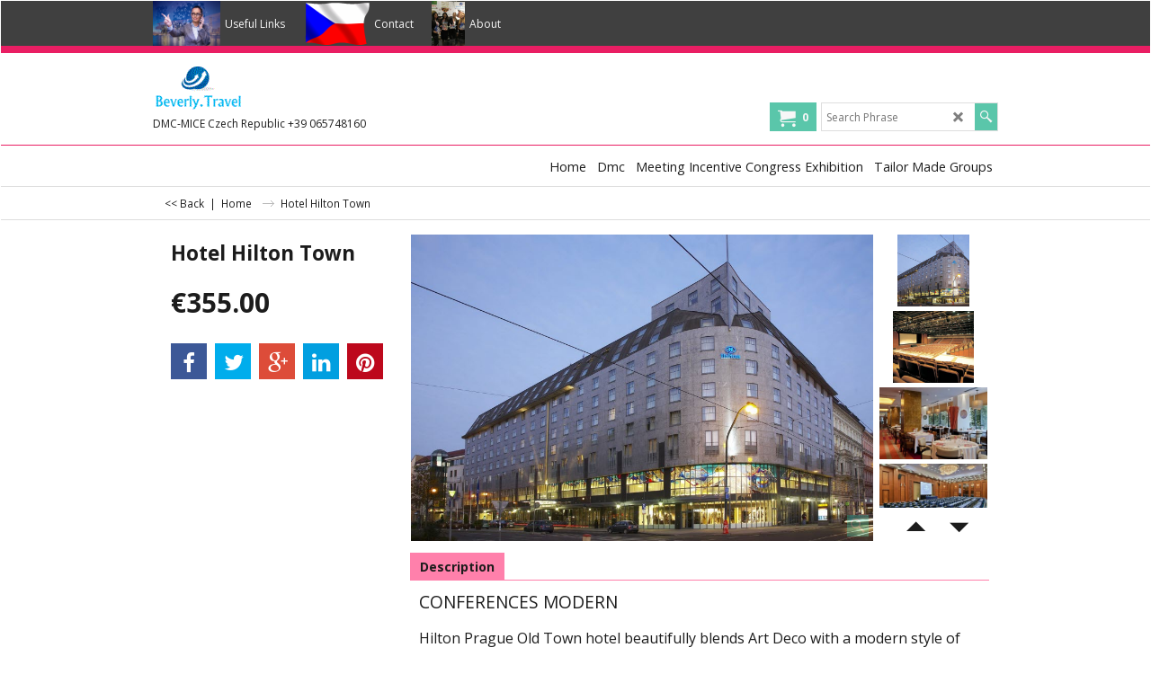

--- FILE ---
content_type: text/html
request_url: http://www.cz.beverly.travel/contents/en-uk/d-33.html
body_size: 331
content:
<ul class="idx2List"><li class="GC32"><a id="idx2D-2" class="idx2" href="../../index.html" title=""><span>Home </span></a></li><li class="GC32"><a id="idx2D37364488" class="idx2" href="d37364488_Dmc-Czech-Republic.html" title=""><span>Dmc</span></a><ul><li class="GC34"><a id="idx2SubD37364501" class="idx2Sub" href="d37364501_PRAGUE-CITY-TOURS.html" title=""><span>Prague City Tours</span></a></li></ul></li><li class="GC32"><a id="idx2D37364489" class="idx2" href="d37364489_Meeting,-Congress,-Incentive--Exhibition.html" title=""><span>Meeting Incentive Congress Exhibition</span></a><ul><li class="GC34"><a id="idx2SubD37364502" class="idx2Sub" href="d37364502_TeamBuilding-Prague.html" title=""><span>TeamBuilding Prague</span></a></li></ul></li><li class="GC32"><a id="idx2D37364490" class="idx2" href="d37364490_Tailor-Made-Groups.html" title=""><span>Tailor Made Groups</span></a></li></ul>

--- FILE ---
content_type: text/html
request_url: http://www.cz.beverly.travel/contents/en-uk/d-34.html
body_size: 512
content:
<ul class="idx1List"><li class="GC28"><a id="idx1D-2" class="idx1" href="../../index.html" title=""><span>Home </span></a></li><li class="GC28"><a id="idx1D-3" class="idx1" href="about.html" title=""><span>About us</span></a><ul><li class="GC30"><a id="idx1SubD37364497" class="idx1Sub" href="d37364497_Code-of-Ethics.html" title=""><span>Code of Ethics</span></a></li><li class="GC30"><a id="idx1SubD37364498" class="idx1Sub" href="d37364498_Member-of-SITE.html" title=""><span>Member of SITE</span></a></li></ul></li><li class="GC28"><a id="idx1D37364492" class="idx1" href="http://www.beverly.travel/contents/it/d78_Our-International-Dmc--Mice.html" target="_blank" title=""><span>Global Sites Beverly Travel Dmc &amp; Mice</span></a></li><li class="GC28"><a id="idx1D-4" class="idx1" href="privacy.html" title="Lorem ipsum dolor sit amet, consectetur adipiscing elit."><span>Privacy</span></a></li><li class="GC28"><a id="idx1D-5" class="idx1" href="terms.html" title="Lorem ipsum dolor sit amet, consectetur adipiscing elit."><span>Policy</span></a></li><li class="GC28"><a id="idx1D-9" class="idx1" href="contactus.html" title=""><span>Contact</span></a></li><li class="GC28"><a id="idx1D-10" class="idx1" href="favorites.html" title=""><span>Favorites</span></a></li><li class="GC28"><a id="idx1D37364496" class="idx1" href="d37364496_Useful-Links.html" title=""><span>Useful Links</span></a><ul><li class="GC30"><a id="idx1SubD37364500" class="idx1Sub" href="http://www.gov.uk/foreign-travel-advice" target="_blank" title=""><span>Foreign Travel Advice</span></a></li></ul></li><li class="GC28"><a id="idx1D37364499" class="idx1" href="d37364499_Press.html" title=""><span>Press</span></a></li></ul>

--- FILE ---
content_type: text/html
request_url: http://www.cz.beverly.travel/contents/en-uk/conf.html?lmd=44930.938889
body_size: 2611
content:
<html> <head ><meta http-equiv="Content-Type" content="text/html; charset=utf-8">
<meta name="robots" content="noindex,nofollow,noarchive,nosnippet" />
<script type="text/javascript">
var tf=parent.tf,core=tf.core;
function coreSettings(){
if (!tf.coreLoaded||!tf.core||!tf.core.Basket){setTimeout("coreSettings()",100);return;}
core=tf.core;
core.Basket.shDisc('1','0.000','','','',-1,'');
core.Basket.tax=new core.tax();
core.BTax=core.Basket.tax;
core.STax=new core.tax();
core.BTax.init(core.shopRegion,false);
core.STax.init(core.shopRegion,false);
core.BTax.addArea('TD1','05','20.000','IVA',true, 1, 0);core.STax.addArea('TD1','05','20.000','IVA',true, 1, 0);
core.BTax.addArea('TD1','AT','20.000','IVA',true, 1, 0);core.STax.addArea('TD1','AT','20.000','IVA',true, 1, 0);
core.BTax.addArea('TD1','BE','20.000','IVA',true, 1, 0);core.STax.addArea('TD1','BE','20.000','IVA',true, 1, 0);
core.BTax.addArea('TD1','BG','20.000','IVA',true, 1, 0);core.STax.addArea('TD1','BG','20.000','IVA',true, 1, 0);
core.BTax.addArea('TD1','CY','20.000','IVA',true, 1, 0);core.STax.addArea('TD1','CY','20.000','IVA',true, 1, 0);
core.BTax.addArea('TD1','CZ','20.000','IVA',true, 1, 0);core.STax.addArea('TD1','CZ','20.000','IVA',true, 1, 0);
core.BTax.addArea('TD1','DE','20.000','IVA',true, 1, 0);core.STax.addArea('TD1','DE','20.000','IVA',true, 1, 0);
core.BTax.addArea('TD1','DK','20.000','IVA',true, 1, 0);core.STax.addArea('TD1','DK','20.000','IVA',true, 1, 0);
core.BTax.addArea('TD1','EE','20.000','IVA',true, 1, 0);core.STax.addArea('TD1','EE','20.000','IVA',true, 1, 0);
core.BTax.addArea('TD1','ES','20.000','IVA',true, 1, 0);core.STax.addArea('TD1','ES','20.000','IVA',true, 1, 0);
core.BTax.addArea('TD1','FI','20.000','IVA',true, 1, 0);core.STax.addArea('TD1','FI','20.000','IVA',true, 1, 0);
core.BTax.addArea('TD1','FR','20.000','IVA',true, 1, 0);core.STax.addArea('TD1','FR','20.000','IVA',true, 1, 0);
core.BTax.addArea('TD1','GR','20.000','IVA',true, 1, 0);core.STax.addArea('TD1','GR','20.000','IVA',true, 1, 0);
core.BTax.addArea('TD1','HU','20.000','IVA',true, 1, 0);core.STax.addArea('TD1','HU','20.000','IVA',true, 1, 0);
core.BTax.addArea('TD1','IE','20.000','IVA',true, 1, 0);core.STax.addArea('TD1','IE','20.000','IVA',true, 1, 0);
core.BTax.addArea('TD1','IT','20.000','IVA',true, 1, 0);core.STax.addArea('TD1','IT','20.000','IVA',true, 1, 0);
core.BTax.addArea('TD1','LT','20.000','IVA',true, 1, 0);core.STax.addArea('TD1','LT','20.000','IVA',true, 1, 0);
core.BTax.addArea('TD1','LU','20.000','IVA',true, 1, 0);core.STax.addArea('TD1','LU','20.000','IVA',true, 1, 0);
core.BTax.addArea('TD1','LV','20.000','IVA',true, 1, 0);core.STax.addArea('TD1','LV','20.000','IVA',true, 1, 0);
core.BTax.addArea('TD1','MT','20.000','IVA',true, 1, 0);core.STax.addArea('TD1','MT','20.000','IVA',true, 1, 0);
core.BTax.addArea('TD1','NL','20.000','IVA',true, 1, 0);core.STax.addArea('TD1','NL','20.000','IVA',true, 1, 0);
core.BTax.addArea('TD1','PL','20.000','IVA',true, 1, 0);core.STax.addArea('TD1','PL','20.000','IVA',true, 1, 0);
core.BTax.addArea('TD1','PT','20.000','IVA',true, 1, 0);core.STax.addArea('TD1','PT','20.000','IVA',true, 1, 0);
core.BTax.addArea('TD1','RO','20.000','IVA',true, 1, 0);core.STax.addArea('TD1','RO','20.000','IVA',true, 1, 0);
core.BTax.addArea('TD1','SE','20.000','IVA',true, 1, 0);core.STax.addArea('TD1','SE','20.000','IVA',true, 1, 0);
core.BTax.addArea('TD1','SI','20.000','IVA',true, 1, 0);core.STax.addArea('TD1','SI','20.000','IVA',true, 1, 0);
core.BTax.addArea('TD1','SK','20.000','IVA',true, 1, 0);core.STax.addArea('TD1','SK','20.000','IVA',true, 1, 0);
core.BTax.addArea('TD1','UK','20.000','IVA',true, 1, 0);core.STax.addArea('TD1','UK','20.000','IVA',true, 1, 0);
core.BTax.addArea('TD2','05','10.000','IVA',true, 0, 0);core.STax.addArea('TD2','05','10.000','IVA',true, 0, 0);
core.BTax.addArea('TD2','AT','10.000','IVA',true, 0, 0);core.STax.addArea('TD2','AT','10.000','IVA',true, 0, 0);
core.BTax.addArea('TD2','BE','10.000','IVA',true, 0, 0);core.STax.addArea('TD2','BE','10.000','IVA',true, 0, 0);
core.BTax.addArea('TD2','BG','10.000','IVA',true, 0, 0);core.STax.addArea('TD2','BG','10.000','IVA',true, 0, 0);
core.BTax.addArea('TD2','CY','10.000','IVA',true, 0, 0);core.STax.addArea('TD2','CY','10.000','IVA',true, 0, 0);
core.BTax.addArea('TD2','CZ','10.000','IVA',true, 0, 0);core.STax.addArea('TD2','CZ','10.000','IVA',true, 0, 0);
core.BTax.addArea('TD2','DE','10.000','IVA',true, 0, 0);core.STax.addArea('TD2','DE','10.000','IVA',true, 0, 0);
core.BTax.addArea('TD2','DK','10.000','IVA',true, 0, 0);core.STax.addArea('TD2','DK','10.000','IVA',true, 0, 0);
core.BTax.addArea('TD2','EE','10.000','IVA',true, 0, 0);core.STax.addArea('TD2','EE','10.000','IVA',true, 0, 0);
core.BTax.addArea('TD2','ES','10.000','IVA',true, 0, 0);core.STax.addArea('TD2','ES','10.000','IVA',true, 0, 0);
core.BTax.addArea('TD2','FI','10.000','IVA',true, 0, 0);core.STax.addArea('TD2','FI','10.000','IVA',true, 0, 0);
core.BTax.addArea('TD2','FR','10.000','IVA',true, 0, 0);core.STax.addArea('TD2','FR','10.000','IVA',true, 0, 0);
core.BTax.addArea('TD2','GR','10.000','IVA',true, 0, 0);core.STax.addArea('TD2','GR','10.000','IVA',true, 0, 0);
core.BTax.addArea('TD2','HU','10.000','IVA',true, 0, 0);core.STax.addArea('TD2','HU','10.000','IVA',true, 0, 0);
core.BTax.addArea('TD2','IE','10.000','IVA',true, 0, 0);core.STax.addArea('TD2','IE','10.000','IVA',true, 0, 0);
core.BTax.addArea('TD2','IT','10.000','IVA',true, 0, 0);core.STax.addArea('TD2','IT','10.000','IVA',true, 0, 0);
core.BTax.addArea('TD2','LT','10.000','IVA',true, 0, 0);core.STax.addArea('TD2','LT','10.000','IVA',true, 0, 0);
core.BTax.addArea('TD2','LU','10.000','IVA',true, 0, 0);core.STax.addArea('TD2','LU','10.000','IVA',true, 0, 0);
core.BTax.addArea('TD2','LV','10.000','IVA',true, 0, 0);core.STax.addArea('TD2','LV','10.000','IVA',true, 0, 0);
core.BTax.addArea('TD2','MT','10.000','IVA',true, 0, 0);core.STax.addArea('TD2','MT','10.000','IVA',true, 0, 0);
core.BTax.addArea('TD2','NL','10.000','IVA',true, 0, 0);core.STax.addArea('TD2','NL','10.000','IVA',true, 0, 0);
core.BTax.addArea('TD2','PL','10.000','IVA',true, 0, 0);core.STax.addArea('TD2','PL','10.000','IVA',true, 0, 0);
core.BTax.addArea('TD2','PT','10.000','IVA',true, 0, 0);core.STax.addArea('TD2','PT','10.000','IVA',true, 0, 0);
core.BTax.addArea('TD2','RO','10.000','IVA',true, 0, 0);core.STax.addArea('TD2','RO','10.000','IVA',true, 0, 0);
core.BTax.addArea('TD2','SE','10.000','IVA',true, 0, 0);core.STax.addArea('TD2','SE','10.000','IVA',true, 0, 0);
core.BTax.addArea('TD2','SI','10.000','IVA',true, 0, 0);core.STax.addArea('TD2','SI','10.000','IVA',true, 0, 0);
core.BTax.addArea('TD2','SK','10.000','IVA',true, 0, 0);core.STax.addArea('TD2','SK','10.000','IVA',true, 0, 0);
core.BTax.addArea('TD2','UK','10.000','IVA',true, 0, 0);core.STax.addArea('TD2','UK','10.000','IVA',true, 0, 0);
core.BTax.addArea('TD3','05','6.000','IVA',true, 0, 0);core.STax.addArea('TD3','05','6.000','IVA',true, 0, 0);
core.BTax.addArea('TD3','AT','6.000','IVA',true, 0, 0);core.STax.addArea('TD3','AT','6.000','IVA',true, 0, 0);
core.BTax.addArea('TD3','BE','6.000','IVA',true, 0, 0);core.STax.addArea('TD3','BE','6.000','IVA',true, 0, 0);
core.BTax.addArea('TD3','BG','6.000','IVA',true, 0, 0);core.STax.addArea('TD3','BG','6.000','IVA',true, 0, 0);
core.BTax.addArea('TD3','CY','6.000','IVA',true, 0, 0);core.STax.addArea('TD3','CY','6.000','IVA',true, 0, 0);
core.BTax.addArea('TD3','CZ','6.000','IVA',true, 0, 0);core.STax.addArea('TD3','CZ','6.000','IVA',true, 0, 0);
core.BTax.addArea('TD3','DE','6.000','IVA',true, 0, 0);core.STax.addArea('TD3','DE','6.000','IVA',true, 0, 0);
core.BTax.addArea('TD3','DK','6.000','IVA',true, 0, 0);core.STax.addArea('TD3','DK','6.000','IVA',true, 0, 0);
core.BTax.addArea('TD3','EE','6.000','IVA',true, 0, 0);core.STax.addArea('TD3','EE','6.000','IVA',true, 0, 0);
core.BTax.addArea('TD3','ES','6.000','IVA',true, 0, 0);core.STax.addArea('TD3','ES','6.000','IVA',true, 0, 0);
core.BTax.addArea('TD3','FI','6.000','IVA',true, 0, 0);core.STax.addArea('TD3','FI','6.000','IVA',true, 0, 0);
core.BTax.addArea('TD3','FR','6.000','IVA',true, 0, 0);core.STax.addArea('TD3','FR','6.000','IVA',true, 0, 0);
core.BTax.addArea('TD3','GR','6.000','IVA',true, 0, 0);core.STax.addArea('TD3','GR','6.000','IVA',true, 0, 0);
core.BTax.addArea('TD3','HU','6.000','IVA',true, 0, 0);core.STax.addArea('TD3','HU','6.000','IVA',true, 0, 0);
core.BTax.addArea('TD3','IE','6.000','IVA',true, 0, 0);core.STax.addArea('TD3','IE','6.000','IVA',true, 0, 0);
core.BTax.addArea('TD3','IT','6.000','IVA',true, 0, 0);core.STax.addArea('TD3','IT','6.000','IVA',true, 0, 0);
core.BTax.addArea('TD3','LT','6.000','IVA',true, 0, 0);core.STax.addArea('TD3','LT','6.000','IVA',true, 0, 0);
core.BTax.addArea('TD3','LU','6.000','IVA',true, 0, 0);core.STax.addArea('TD3','LU','6.000','IVA',true, 0, 0);
core.BTax.addArea('TD3','LV','6.000','IVA',true, 0, 0);core.STax.addArea('TD3','LV','6.000','IVA',true, 0, 0);
core.BTax.addArea('TD3','MT','6.000','IVA',true, 0, 0);core.STax.addArea('TD3','MT','6.000','IVA',true, 0, 0);
core.BTax.addArea('TD3','NL','6.000','IVA',true, 0, 0);core.STax.addArea('TD3','NL','6.000','IVA',true, 0, 0);
core.BTax.addArea('TD3','PL','6.000','IVA',true, 0, 0);core.STax.addArea('TD3','PL','6.000','IVA',true, 0, 0);
core.BTax.addArea('TD3','PT','6.000','IVA',true, 0, 0);core.STax.addArea('TD3','PT','6.000','IVA',true, 0, 0);
core.BTax.addArea('TD3','RO','6.000','IVA',true, 0, 0);core.STax.addArea('TD3','RO','6.000','IVA',true, 0, 0);
core.BTax.addArea('TD3','SE','6.000','IVA',true, 0, 0);core.STax.addArea('TD3','SE','6.000','IVA',true, 0, 0);
core.BTax.addArea('TD3','SI','6.000','IVA',true, 0, 0);core.STax.addArea('TD3','SI','6.000','IVA',true, 0, 0);
core.BTax.addArea('TD3','SK','6.000','IVA',true, 0, 0);core.STax.addArea('TD3','SK','6.000','IVA',true, 0, 0);
core.BTax.addArea('TD3','UK','6.000','IVA',true, 0, 0);core.STax.addArea('TD3','UK','6.000','IVA',true, 0, 0);
core.BTax.addArea('TD4','05','4.000','IVA',true, 0, 0);core.STax.addArea('TD4','05','4.000','IVA',true, 0, 0);
core.BTax.addArea('TD4','AT','4.000','IVA',true, 0, 0);core.STax.addArea('TD4','AT','4.000','IVA',true, 0, 0);
core.BTax.addArea('TD4','BE','4.000','IVA',true, 0, 0);core.STax.addArea('TD4','BE','4.000','IVA',true, 0, 0);
core.BTax.addArea('TD4','BG','4.000','IVA',true, 0, 0);core.STax.addArea('TD4','BG','4.000','IVA',true, 0, 0);
core.BTax.addArea('TD4','CY','4.000','IVA',true, 0, 0);core.STax.addArea('TD4','CY','4.000','IVA',true, 0, 0);
core.BTax.addArea('TD4','CZ','4.000','IVA',true, 0, 0);core.STax.addArea('TD4','CZ','4.000','IVA',true, 0, 0);
core.BTax.addArea('TD4','DE','4.000','IVA',true, 0, 0);core.STax.addArea('TD4','DE','4.000','IVA',true, 0, 0);
core.BTax.addArea('TD4','DK','4.000','IVA',true, 0, 0);core.STax.addArea('TD4','DK','4.000','IVA',true, 0, 0);
core.BTax.addArea('TD4','EE','4.000','IVA',true, 0, 0);core.STax.addArea('TD4','EE','4.000','IVA',true, 0, 0);
core.BTax.addArea('TD4','ES','4.000','IVA',true, 0, 0);core.STax.addArea('TD4','ES','4.000','IVA',true, 0, 0);
core.BTax.addArea('TD4','FI','4.000','IVA',true, 0, 0);core.STax.addArea('TD4','FI','4.000','IVA',true, 0, 0);
core.BTax.addArea('TD4','FR','4.000','IVA',true, 0, 0);core.STax.addArea('TD4','FR','4.000','IVA',true, 0, 0);
core.BTax.addArea('TD4','GR','4.000','IVA',true, 0, 0);core.STax.addArea('TD4','GR','4.000','IVA',true, 0, 0);
core.BTax.addArea('TD4','HU','4.000','IVA',true, 0, 0);core.STax.addArea('TD4','HU','4.000','IVA',true, 0, 0);
core.BTax.addArea('TD4','IE','4.000','IVA',true, 0, 0);core.STax.addArea('TD4','IE','4.000','IVA',true, 0, 0);
core.BTax.addArea('TD4','IT','4.000','IVA',true, 0, 0);core.STax.addArea('TD4','IT','4.000','IVA',true, 0, 0);
core.BTax.addArea('TD4','LT','4.000','IVA',true, 0, 0);core.STax.addArea('TD4','LT','4.000','IVA',true, 0, 0);
core.BTax.addArea('TD4','LU','4.000','IVA',true, 0, 0);core.STax.addArea('TD4','LU','4.000','IVA',true, 0, 0);
core.BTax.addArea('TD4','LV','4.000','IVA',true, 0, 0);core.STax.addArea('TD4','LV','4.000','IVA',true, 0, 0);
core.BTax.addArea('TD4','MT','4.000','IVA',true, 0, 0);core.STax.addArea('TD4','MT','4.000','IVA',true, 0, 0);
core.BTax.addArea('TD4','NL','4.000','IVA',true, 0, 0);core.STax.addArea('TD4','NL','4.000','IVA',true, 0, 0);
core.BTax.addArea('TD4','PL','4.000','IVA',true, 0, 0);core.STax.addArea('TD4','PL','4.000','IVA',true, 0, 0);
core.BTax.addArea('TD4','PT','4.000','IVA',true, 0, 0);core.STax.addArea('TD4','PT','4.000','IVA',true, 0, 0);
core.BTax.addArea('TD4','RO','4.000','IVA',true, 0, 0);core.STax.addArea('TD4','RO','4.000','IVA',true, 0, 0);
core.BTax.addArea('TD4','SE','4.000','IVA',true, 0, 0);core.STax.addArea('TD4','SE','4.000','IVA',true, 0, 0);
core.BTax.addArea('TD4','SI','4.000','IVA',true, 0, 0);core.STax.addArea('TD4','SI','4.000','IVA',true, 0, 0);
core.BTax.addArea('TD4','SK','4.000','IVA',true, 0, 0);core.STax.addArea('TD4','SK','4.000','IVA',true, 0, 0);
core.BTax.addArea('TD4','UK','4.000','IVA',true, 0, 0);core.STax.addArea('TD4','UK','4.000','IVA',true, 0, 0);
populateTSI();
core.confLoaded=true;
if(tf.core&&tf.updateTab&&tf.bsk)tf.updateTab();
}
coreSettings();
function populateTSI(){
if(!core)core=tf.core;
if(!core)return;
var TS=[];
TS['TD1']={inc:'lordo IVA',exc:'netto IVA'};TS['TD2']={inc:'lordo IVA',exc:'netto IVA'};TS['TD3']={inc:'lordo IVA',exc:'netto IVA'};TS['TD4']={inc:'lordo IVA',exc:'netto IVA'};
core.tsI={length:0};core.tsIx={length:0};
var country_code=(core.region)?core.region:core.shopRegion;
for(var s in TS){if((core.STax&&core.STax.forRegion(s,country_code))||(core.BTax&&core.BTax.forRegion(s,country_code))){core.tsI[s]=TS[s]['inc'];core.tsI['length']++;core.tsIx[s]=TS[s]['exc'];core.tsIx['length']++;}}
var TSSH=[];
core.tsshI={length:0};core.tsshIx={length:0};
for(var s in TSSH){if(core.STax&&core.STax.forRegion(s,country_code)){core.tsshI[s]=TSSH[s]['inc'];core.tsshI['length']++;core.tsshIx[s]=TSSH[s]['exc'];core.tsshIx['length']++;}}
}
function greySettings(){
if(tf.isInSFClassic())return;
if (!tf.coreLoaded||!tf.greyLoaded||!tf.shipping||!tf.shipping.shipping||!tf.cntyListLoaded){setTimeout("greySettings()",100);return;}
core=tf.core,grey=tf.shipping;
grey.core=core;
grey.ship=new grey.shipping(grey.cnty, 1, 0.000);
tf.ship_obj=grey.ship;
tf.shipping.serviceReady=true;
grey.ship.type('0', '0.000000');
}
greySettings();
function custInfo(){
var grey=tf.shipping;
var ret=[];
var values={'customer_zip':(tf.content.ship&&tf.content.ship.zip?tf.content.ship.zip.value:'')};
var FF=[
'1,First Name,customer_firstname,1,0,0,20,1,50,0,0,0,1,1,1,1,'+(values['customer_firstname']||'')+''
,'2,Last Name,customer_lastname,1,0,0,20,1,50,0,0,0,1,1,1,1,'+(values['customer_lastname']||'')+''
,'3,Company Name,company_name,1,0,0,20,1,200,0,0,0,1,0,1,1,'+(values['company_name']||'')+''
,'4,Country,customer_country,1,0,0,20,1,80,0,0,0,1,1,1,1,'+(values['customer_country']||'')+''
,'6,House number,customer_house_number,1,0,0,20,1,70,0,0,0,1,1,1,1,'+(values['customer_house_number']||'')+''
,'7,Street,customer_street,1,0,0,20,1,70,0,0,0,1,1,1,1,'+(values['customer_street']||'')+''
,'8,City/Town,customer_city,1,0,0,20,1,80,0,0,0,1,1,1,1,'+(values['customer_city']||'')+''
,'9,State,customer_state,1,0,0,20,1,80,0,0,0,1,1,1,1,'+(values['customer_state']||'')+''
,'10,County,customer_county,1,0,0,20,1,80,0,0,0,1,0,1,1,'+(values['customer_county']||'')+''
,'11,Postcode,customer_zip,1,0,0,20,1,20,0,0,0,1,1,1,1,'+(values['customer_zip']||'')+''
,'12,Phone,customer_phone,1,0,0,20,1,25,0,0,0,1,1,1,1,'+(values['customer_phone']||'')+''
,'14,Email,customer_email,1,0,0,20,1,200,0,0,0,1,1,1,1,'+(values['customer_email']||'')+''
,'15,Your notice to us,customer_notice,2,0,0,50,5,200,0,0,0,1,0,1,1,'+(values['customer_notice']||'')+''
];
ret['Indirizzo fatturazione']=grey.crCGIFlds('customer', FF);
var FF=[
'1,First Name,delivery_firstname,1,0,0,20,1,50,0,0,0,1,1,1,1,'+(values['delivery_firstname']||'')+''
,'2,Last Name,delivery_lastname,1,0,0,20,1,50,0,0,0,1,1,1,1,'+(values['delivery_lastname']||'')+''
,'3,Company Name,company_name,1,0,0,20,1,200,0,0,0,1,0,1,1,'+(values['company_name']||'')+''
,'4,Country,delivery_country,1,0,0,20,1,80,0,0,0,1,1,1,1,'+(values['delivery_country']||'')+''
,'6,House number,delivery_house_number,1,0,0,20,1,70,0,0,0,1,1,1,1,'+(values['delivery_house_number']||'')+''
,'7,Street,delivery_street,1,0,0,20,1,70,0,0,0,1,1,1,1,'+(values['delivery_street']||'')+''
,'8,City/Town,delivery_city,1,0,0,20,1,80,0,0,0,1,1,1,1,'+(values['delivery_city']||'')+''
,'9,State,delivery_state,1,0,0,20,1,80,0,0,0,1,1,1,1,'+(values['delivery_state']||'')+''
,'10,County,delivery_county,1,0,0,20,1,80,0,0,0,1,1,1,1,'+(values['delivery_county']||'')+''
,'11,Postcode,delivery_zip,1,0,0,20,1,20,0,0,0,1,1,1,1,'+(values['delivery_zip']||'')+''
,'12,Phone,delivery_phone,1,0,0,20,1,25,0,0,0,1,1,1,1,'+(values['delivery_phone']||'')+''
];
ret['Indirizzo consegna']=grey.crCGIFlds('customer', FF);
return ret;
}
var pmdataraw='<?xml version=\"1.0\" encoding=\"UTF-8\"?><data><method><service>PayPal</service><service_logo>http://www.globecharge.com/images/cards/payment_logos/paypal.gif</service_logo><key>Paypal</key><name>PayPal</name><comment>We use PayPal to securely process your payment. </comment><comment_name></comment_name><id>85</id><fees>+2.00%</fees><logo>http://www.globecharge.com/images/cards/paypal.png</logo><currencies>EUR</currencies><country></country><priority>1</priority></method><duty_warning enabled=\"1\"></duty_warning><surchargetax enabled=\"0\"></surchargetax><provider_name enabled=\"1\"></provider_name></data>'.replace(/&/g,'&amp;');
var pmdatasig='44930.759722';
function payMethod(){
var grey=tf.shipping;
var ret=[];
return ret;
}
tf.conf=this.window;
tf.confLoaded='en-uk';
</script></head><body></body>
</html>
<!--$Revision: 44719 $
$HeadURL: svn://3d3-p432/ShopFactory/branches/V14_50/bin/Common%20Files/parseLang/conf.html $ -->

--- FILE ---
content_type: text/html
request_url: http://www.cz.beverly.travel/contents/phpwidgets/recommend_widget.php?id=P54020&lang=en-uk&lmd=29497781
body_size: 1404
content:
<?php
/*
 * look for products that most frequently are bought with requested one
 * input vars:
 *  string id - product identifier
 * return:
 *  string advices
 * */
require_once('JSON.php');
require_once "recommend_commons.php";

if (!check_or_create_directory()){
	echo('');
	die();
}

if (!isset($_REQUEST['id']))
{
	echo "";
}
else
{
	$id = str_replace(" ","",strtolower($_REQUEST['id']));

	$targetfile = get_file_name($id);
	check_or_create_file($targetfile);

	//allow reading and writing for all applications, for now - only apache can use this file
	//chmod($targetfile, 0666);

	//if this file exists read products that most frequently are bought with this one
	if (file_exists($targetfile) && file_exists(SEARCHFILE))
	{
		$fp = fopen($targetfile, "r");
		$found = false;
		$rec = array();
		//try to find anything
		while (!$found && $tmp = fgets($fp, 1000))
		{
			if (strpos($tmp, $id.',' )=== 0)
			{
				$found .= $tmp;
			}
		}
		fclose($fp);
		//if not found - no one advices for user
		if (!$found)
		{
			echo "";
		}
		//show related products
		else
		{
			//define products that should be shown as related
			$tmp= substr($tmp, 0, -1);
			$tmp = explode(',', $tmp);
			$id2 = array_shift($tmp);
			$rec = count_in_request($tmp);
			arsort($rec);
			$rec = array_keys($rec);
			//get products info to show it
			$fp = fopen(SEARCHFILE,'r');
			$cnt = count($rec);
			$products = array();
			while ($cnt && $data=fgetcsv($fp))
			{
				$data[0]=strtolower($data[0]);
				foreach($rec as $v){
					if($data[0]==trim($v)){

						$cnt--;
						$products[$data[0]] = $data;

					}
				}
			}
			fclose($fp);

			//get info for every related product
			$result = array();
			$cnt = 0;
			while ($cnt<ITEMS_TO_SHOW && $id=array_shift($rec))
			{
				if (array_key_exists($id, $products))
				{
					$result[$id] = $products[$id];
					$cnt++;

				}
			}
			//if there is some info show it
			if ($result)
			{
				//display_data($result);
				output_data($result);
			}

		}
	}
}

/*
 * show related products
 * input vars:
 *  array - product and their counts
 * return:
 *  string advices
 * */
function display_data($data)
{

	$format='
		<table style="margin-bottom: 6px; margin-left: 4px; border: 1px black dotted; height: 100px;">
			<td>
				<a id="linkId%s" href="%s" target="_parent" ><img src="%s" style="width: 230px;height: 168px;"/></a>
			</td>
			<td>
				<h3 style="padding-bottom: 20px;">%s</h3>
				<p style="padding-bottom: 50px;">%s</p>
				<p><a id="%s" href="%s" target="_parent">More details</a></p>
			</td>
		</table>';

	echo '<div id="recommend_module">';
	echo '<h3 style="margin-left: 4px;">Bought together with this product</h3>';

	$n=0;
	foreach($data as $values)
	{
		$id1=$id2=$n;
		printf($format,$id1,PRODUCTURL_PREFIX.$values[6],$values[7],$values[2],$values[4],$id2,PRODUCTURL_PREFIX.$values[6]);
		$n++;
	}

	echo "</div>";/*end recommend_module*/

}

function output_data($data)
{
	$json = new Services_JSON();
	$output = $json->encode($data);
	header('Content-Type: text/xml');
	print($output);
}


--- FILE ---
content_type: text/css
request_url: http://www.cz.beverly.travel/contents/styles/website.css?lmd=44930.741806
body_size: 9147
content:
/* The following colour values are populated automatically by the 'Customize design' mode. If modifying manually, mapping.xml also needs to be updated accordingly */
.GC1{background-color:#ffffff;color:#1c1c1c;border-color:transparent;}
.GC2{color:#1c1c1c;border-color:transparent;background-color:#ffffff;}
.GC3{color:#1c1c1c;background-color:#ff80ab;border-color:transparent;}
.GC4,.GC4 a,a .GC4{background-color:#ffffff;border-color:#dedede;color:#1c1c1c;}
.GC5,.GC5 a,a .GC5{background-color:#5ac6aa;color:#f7f7f7;border-color:transparent;}
.GC6,.GC6 a,a .GC6{background-color:#ffffff;border-color:#dedede;color:#1c1c1c;}
.GC7{border-color:#efe9ef;color:#f7f7f7;}
.GC8,.GC8 a,a .GC8{border-color:#4cdfb9;color:#ffffff;}
.GC9,.GC9 a,a .GC9{background-color:#85eed3;border-color:#4cdfb9;color:#1c1c1c;}
.GC10,.GC10 a,a .GC10{background-color:#4cdfb9;border-color:#dedede;color:#f7f7f7;}
.GC11{color:#1c1c1c;border-color:transparent;}
.GC12{color:#1c1c1c;border-color:transparent;}
.GC13,.GC13 a,a .GC13{border-color:#ff80ab;color:#f7f7f7;background-color:#5ac6aa;}
.GC14,.GC14 a,a .GC14{background-color:#85eed3;color:#1c1c1c;border-color:#5ac6aa;}
.GC15,.GC15 a,a .GC15{background-color:#85eed3;border-color:#85eed3;color:#1c1c1c;}
.GC16{color:#1c1c1c;background-color:#ffffff;border-color:transparent;}
.GC17{color:#1c1c1c;border-color:transparent;}
.GC18{color:#1c1c1c;border-color:transparent;}
.GC19{color:#1c1c1c;border-color:transparent;}
.GC20{color:#1c1c1c;border-color:transparent;}
.GC21{color:#1c1c1c;border-color:transparent;background-color:#fa505d;}
.GC22{color:#1c1c1c;background-color:#ffffff;border-color:transparent;}
.GC23{border-color:#000000;color:#1c1c1c;}
.GC24{background-color:#ffffff;border-color:#4cdfb9;color:#1c1c1c;}
.GC25{color:#1c1c1c;border-color:#ff80ab;background-color:#efe9ef;}
.GC26{background-color:#ffffff;border-color:#e91e63;color:#1c1c1c;}
.GC27{background-color:#ffffff;border-color:#5ac6aa;color:#1c1c1c;}
.GC28,.GC28 a,a .GC28{border-color:#efe9ef;color:#1c1c1c;}
.GC29,.GC29 a,a .GC29{border-color:#e91e63;color:#1c1c1c;background-color:#ffffff;}
.GC30,.GC30 a,a .GC30{color:#1c1c1c;border-color:#ff80ab;background-color:#85eed3;}
.GC31,.GC31 a,a .GC31{background-color:#4cdfb9;color:#f7f7f7;border-color:#e91e63;}
.GC32,.GC32 a,a .GC32{border-color:#85eed3;color:#1c1c1c;}
.GC33,.GC33 a,a .GC33{border-color:#dedede;color:#1c1c1c;background-color:#ffffff;}
.GC34,.GC34 a,a .GC34{border-color:#dedede;color:#1c1c1c;background-color:#ffffff;}
.GC35,.GC35 a,a .GC35{background-color:#4cdfb9;border-color:#e91e63;color:#ffffff;}
.GC36{color:#f7f7f7;background-color:#5ac6aa;border-color:transparent;}
.GC37{color:#1c1c1c;border-color:transparent;background-color:#ffffff;}
.GC38{color:#1c1c1c;border-color:transparent;}
.GC39{color:#1c1c1c;border-color:transparent;}
.GC40{color:#f7f7f7;border-color:#dedede;background-color:#404040;}
.GC41{background-color:#ffffff;color:#1c1c1c;border-color:transparent;}
.GC42{color:#1c1c1c;border-color:transparent;}
.GC43{background-color:#5ac6aa;border-color:transparent;}
.GC44,.GC44 a,a .GC44{color:#f7f7f7;background-color:#e91e63;border-color:transparent;}
.GC45,.GC45 a,a .GC45{background-color:#5ac6aa;color:#f7f7f7;border-color:transparent;}
.GC46{border-color:transparent;}
.GC47{background-color:#5ac6aa;border-color:#ffffff;color:#f7f7f7;}
.GC48,.GC48 a,a .GC48{background-color:#5ac6aa;border-color:#5ac6aa;color:#f7f7f7;}
.GC49,.GC49 a,a .GC49{border-color:#dedede;color:#f7f7f7;background-color:#5ac6aa;}
.GC50{color:#1c1c1c;border-color:#5ac6aa;}
.GC51{background-color:#dedede;color:#1c1c1c;border-color:transparent;}
.GC52{color:#FF0303;border-color:transparent;}
.GC53{color:#1c1c1c;border-color:transparent;}
.GC54{color:#1c1c1c;border-color:transparent;}
.GC55{color:#1c1c1c;border-color:transparent;}
.GC56{color:#FF0303;border-color:transparent;}
.GC57{background-color:#ffffff;color:#1c1c1c;border-color:#5ac6aa;}
.GC58{background-color:#85eed3;color:#1c1c1c;border-color:#5ac6aa;}
.GC59{background-color:#85eed3;color:#1c1c1c;border-color:#5ac6aa;}
.GC60{color:#1c1c1c;border-color:#e91e63;}
.GC61{color:#1c1c1c;border-color:transparent;}
.GC62{color:#000000;border-color:#4cdfb9;}
.GC63,.GC63 a,a .GC63{background-color:#efe9ef;color:#1c1c1c;border-color:#ff80ab;}
.GC64,.GC64 a,a .GC64{background-color:#ff80ab;color:#1c1c1c;border-color:#ff80ab;}
.GC65{color:#1c1c1c;border-color:#ffffff;}
.GC66{color:#1c1c1c;border-color:transparent;}
.GC67{color:#000000;border-color:transparent;}
.GC68{color:#000000;border-color:transparent;}
.GC69{color:#1c1c1c;border-color:transparent;}
.GC70{color:#1c1c1c;border-color:transparent;}
.GC71{color:#1c1c1c;border-color:transparent;background-color:#fa505d;}
.GC72{color:#1c1c1c;border-color:#efe9ef;}
.GC73{border-color:transparent;}
.GC74{border-color:transparent;}
.GC75{border-color:#dedede;color:#1c1c1c;}
.GC76{border-color:transparent;}
.GC77{border-color:transparent;}
.GC78{border-color:transparent;}
.GC79{border-color:transparent;background-color:#efe9ef;color:#1c1c1c;}
.GC80{border-color:transparent;}
.GC81{border-color:transparent;}
.GC82{border-color:transparent;}
.GC83{border-color:transparent;}
.GC84{border-color:transparent;}
.GC85{border-color:transparent;}
.GC86{border-color:transparent;background-color:#dedede;}
.GC87{border-color:transparent;background-color:#5ac6aa;}
.GC88{border-color:transparent;}
.GC89{border-color:transparent;background-color:#404040;}
.GC90{border-color:transparent;}
.GC91,.GC91 a,a .GC91{border-color:#ff80ab;color:#f7f7f7;background-color:#5ac6aa;}
.GC92,.GC92 a,a .GC92{background-color:#85eed3;border-color:#85eed3;color:#1c1c1c;}

html /* scrollbars */{}
html body, div, p, td, input, select /* font */{font-family:'Open Sans', sans-serif , Arial, Helvetica, Tahoma;}
a{text-decoration:none;color:#0000FF;}
/* **** END: Base system colour styles and declarations **** */

/* ** BEGIN: Primary declarations ** */
* {margin:0;padding:0;} /* Forces all elements to default */
html {font-size:16px;text-align:center;}
body {font-size:100%;background-image: none;}
/* ** BEGIN: Website width and height ** */
	#WebSite, #WebSiteHeader {min-width:940px;}
	#WebSiteContent, #WebSiteFooter {min-width:940px;max-width:940px;}
	#WebSiteHeaderInner, #DesignImage1, #DesignImage2 {min-width:940px;max-width:940px;}
	#PageLinkBoxWrapper {max-width:960px;}
	/* Sum of the following elements width must equal WebSite width. Check other values further down this file for other elements which my be affected by these settings. */
	#Content {min-width:940px;max-width:940px;}
	/* Minimum website height */
	#WebSite, #SideBar_L, #WebSiteContent, #Content {min-height:500px;}
	/* ** END: Website width and height ** */
p {margin:0 0 .75em 0;}
ul, ol {clear:left;margin:0 0 0.5em 2.5em;}
li ul, li ol {margin-bottom:.25em;}
object {display:block;}
table[align=center] {margin:0 auto;}

/* site-wide common look */
.sf-corner {border-radius:0!important;}
.sf-button {}
.sf-button-glass {}
.ThemeVersion-11 .Product, .ThemeVersion-11 .Product .ProductMoreDetails, .ThemeVersion-11 .AddToBasketButton , .ThemeVersion-11 .FavoritesButton, .ThemeVersion-11 .ProductDetailsNav li, .ThemeVersion-11 #ProductDetailsNav li {border-radius:0;}
input[type=text], input.TextInput, input.ListBox, input.Button, select, textarea {border-radius:0!important;border-width:1px;border-style:solid;border-color:inherit;min-height:24px;}
div.header.mobile .sf-dropshadow {box-shadow:none;}
.sf-gradient {}
.ellipsis, .ellipsis > p {overflow:hidden;text-overflow:ellipsis;white-space:nowrap;}
abbr, acronym {border-width:0;border-bottom-width:1px;border-bottom-style:dotted;}
input[type=checkbox], input[type=radio] {background-color:transparent;width:22px;height:22px;line-height:22px;}
input[type=button], input[type=submit], input[type=reset] {cursor:pointer;}
input[type=text], input.TextInput, select {padding:2px 0 2px 5px;}
textarea {padding:5px;}
.ImgLink {cursor:pointer;}
/* Drop-shadow effects */
#sfLightBox {-moz-box-shadow: 0px 0px 10px #000000;-webkit-box-shadow: 0px 0px 10px #000000;box-shadow: 0px 0px 10px #000000;}
#sfAddDiv, #MiniCartTotalContents, #MiniCartTotalDrawer {-moz-box-shadow: 3px 3px 5px #666666;-webkit-box-shadow: 3px 3px 5px #666666;box-shadow: 3px 3px 5px #666666;}
/* site-wide common look */

#SideBar_L {display:table-cell;vertical-align:top;float:left;min-width:0;box-sizing:border-box; width: 200px;}
#SideBar_L:empty {display:none;}
#SideBar_R {display:table-cell;vertical-align:top;float:right;min-width:0;}
#SideBar_R:empty {display:none;}
#PageContainer11{width: 100%;}
#SideBar_L + #PageContainer11 {float:none; width: calc(100% - 200px); }
#SideBar_R + #PageContainer11 {float:none; width: calc(100% - 200px); }


#WebSite{position:relative;margin:0 auto;text-align:left;border-width:1px;border-style:solid;overflow:hidden;background-image: none;}
#WebSiteHeader{position:relative;height:auto;text-align:left;border:0;padding:0;}
#WebSiteHeaderInner{margin:0 auto;}
#WebSiteContent{position:relative;margin:0 auto;}
#Container1 {margin-bottom:2px;}
#Content{position:relative;margin:0 auto;padding:0 10px;text-align:left;line-height:150%;display:block;box-sizing:border-box;background-image:none;}
#FooterClearance{position:relative;clear:both;height:0px;overflow:hidden;}
#FooterClearance span {display:none;}
#WebSiteFooter{position:relative;text-align:center;padding:10px;font-size:0.75em;font-weight:normal;font-style:normal;margin:0 auto;box-sizing:border-box;}
.ddSitemapLink{position:static;}
/* ** END: Primary declarations ** */

#CompanyImage{display:block;}
#CompanyImage img{display:block;}
#CompanyImage.smaller{width:300px;height:auto;}
#CompanyImage + #Index1-spacer{margin:30px 0 0 0;}
#DesignImage1 > div:first-child + #Index1-spacer {margin:50px 0 0 0;}
#SiteHeadingContainer {float: left;width: 100%;}
#SiteHeading {font-size:1.125em;background-color:transparent;font-weight:bold;font-style:normal;margin:0; line-height: 21px; display:inline-block; display:inline-block;max-width: 100%; text-overflow: ellipsis; overflow: hidden;white-space: nowrap;padding-right: 5px; box-sizing: border-box;}
#SiteSlogan {float: left;clear: left;font-weight: normal;font-size: 0.75em;z-index: 2;font-style: normal;margin: 5px 0 0;display: inline-block;vertical-align: middle;width: 100%;text-align: left;text-overflow: ellipsis;overflow: hidden;white-space: nowrap;}
#AppLogo{text-align:center;margin:0 auto;padding:10px;width: 70px; height:20px;background:url(../media/ShopFactory-powered.png);background-repeat: no-repeat;margin-bottom: 15px; margin-top: 15px;
         padding: 0 !important; background-position: center top;color: transparent;} /* Application logo */
#AppLogo:hover{background-position: center bottom;}
#LinkSF {margin:0 auto ! important;} /* Centers application logo */
#LinkSF a, #LinkSF span{color: transparent !important;}
span#LinkSF{background: none !important;}
.title-wrapper {max-width: 76%;position: relative;float: left;}
.site-slogan{height: 50px !important;}
.bar-3{position: absolute;left: -100%; right: -100%;height: 50px;top: 0;z-index: -1;}

#Index1-spacer{}
#Index1{position:relative;right:0;max-width:100%;height:25px;float:none;z-index:99;margin-bottom:0;display: inline-block;background: transparent;}
#idx1Sentinel{display:none;}
.idx1List {width:1000%;height:100%;display:block;margin:0;}
.idx1List ul {margin:0;}
.idx1List > li {display:inline-block;float:left;height:100%;border-top-width:0px;border-bottom-width:0px;border-right-width:0px;background: transparent;}
.idx1List > li > a {position:relative;padding:0 10px;background-color:inherit;color:inherit;height:100%;display:block;vertical-align:middle;}

.idx1List > li > a > span {position:relative;display:block;}
.idx1List > li > a > span + i {font-size:0.8em;display:block;right:4px;opacity:0.75;}
.idx1 {font-size:1.25em;}
.idx1Mouseover {font-size:1.25em;}
.idx1Sub {font-size:1.25em;}
.idx1SubMouseover {font-size:1.25em;}

.index2-wrapp{float: left; position: relative; margin: 0; width: 100%;}
#Index2{left:0;top:0;height:45px;z-index:100000;overflow-x:hidden;float: right;margin:0;}
#idx2Sentinel{display:none;}
.idx2List {width:1000%;height:100%;display:block;margin:0;}
.idx2List ul {margin:0;}
.idx2List > li {display:inline-block;float:left;height:100%;}
.idx2List > li > a {position:relative;padding:0 6px;background-color:inherit;color:inherit;height:100%;display:block;vertical-align:middle;}
.idx2List > li > a > span {position:relative;display:block; }
.idx2List > li > a > span + i {font-size:0.8em;display:block;right:4px;opacity:0.75;}
.idx2List > li:last-child span{border: none; padding: 0;}
.idx2 {font-size:0.9em;}
.idx2Mouseover {font-size:0.9em;}
.idx2Sub {font-size:0.875em;}
.idx2SubMouseover {font-size:0.875em;}

#idxSubpageNavigation {font-size:.88em;}

/* ** BEGIN: Other Design Images ** */
#DesignImage1 {position: relative;top: 0;padding: 15px 0;background-position: 0% 0%;height: auto;float: left;box-sizing: border-box;z-index: 9999;background-image: none;border-top-style: solid;border-top-width: 8px;border-bottom-style: solid;border-bottom-width: 1px;width: 100%;}
#DesignImage2{top:0;margin:0 0 20px 0;border:0;height:500px;background-color:transparent;-webkit-transition:all .5s;-moz-transition:all .5s;transition:all .5s;}
#DesignImage3{position:relative;left:0;top:0;height:45px;width:100%;clear:both; border-bottom-style: solid; border-bottom-width: 1px;}
.top-designbar{display:block;position:absolute !important;height:100%;left:-100% !important;right:-100% !important;z-index:-1;-webkit-transform:translateZ(0);top:0; width: auto !important; top: -8px;border-top-style: solid; border-top-width: 8px;border-bottom-style: solid; border-bottom-width: 1px;}
.top-designbar-index{display:block;position:absolute !important;height:100%;left:-100% !important;right:-100% !important;z-index:-1;-webkit-transform:translateZ(0);top:0; width: auto !important; border-bottom-style: solid; border-bottom-width: 1px;background-image: none;}
#DesignBar1{background-position:center center;background-image: none;}
#DesignBar3{background-image: none;}
#footer-design{ background-image: none;}
.DesignImage1{}
.design3Wrapp{float: right;width: auto;height: 42px;border-bottom-left-radius: 5px; border-bottom-right-radius: 5px; padding: 0 5px;position:absolute;z-index: 1;right: 0;}
.designImageHeight{margin-bottom: 50px;float:left;}
#DesignImg4{background-image: url(../media/sf-darken.png);}
/* ** END: Other Design Images ** */

/* ** BEGIN: ObjectFragments ** */
#Login{padding:0;text-align:center;position: relative;z-index:1;width: auto;float:right;height: 32px;font-size: 0.9375em;box-sizing:border-box; padding: 0 10px;}
#Login a {background:transparent; text-decoration: none; font-size: 0.9em; font-weight: normal !important; padding: 7px 0; display: inline-block;}

#SwitchLang{float:right;z-index:999;font-size:0.75em;line-height:32px;cursor:pointer; position: relative; top: 0; right: 0; padding: 0; height: 32px; box-sizing: border-box;margin-left: 5px; }
#SwitchLang .SwitchLangOuter {display:block;text-align:center;height:32px; background: transparent;}
#SwitchLang [class*=icon-] {width:26px;line-height:32px;display:inline-block;float:right;max-height: 32px;margin-left: -12px;background: transparent;}
#SwitchLang .SwitchLangName {padding:0 2px 0 7px; top:0px; position:relative; color: transparent; width: 20px;height: 32px; line-height: 33px;padding-top: 2px;box-sizing: border-box;}
#SwitchLang .SwitchLangName img {border:1px solid #ffffff;}
#SwitchLang:hover .SwitchLangInner, #SwitchLang.over .SwitchLangInner {display:block;margin:0px;}
#SwitchLang .SwitchLangInner {display:none;clear:both;position: absolute;right: 0;white-space: nowrap;}
#SwitchLang .SwitchLangInner a {display:block;border-top:1px dotted;padding:1px 2px;height: 25px;line-height: 25px;}
#SwitchLang .SwitchLangInner a img {border:1px solid #ffffff;}

#PageImage{border-width: 5px;}
.PageImage img{display: block}

.header-mid-bar {float: left;width: 100%;position: relative;min-height: 33px;}
.wrap_bottom {position: absolute;right: 0;bottom: 0;padding-bottom: 0px;}
#Search .SearchButtonAdvanced {display: none !important;}



#MiniCart {position:relative;float:right;z-index:55;display:block;right:0;font-size:1em;top:0; height:32px;padding:1px 7px 7px 0;box-sizing:border-box;margin-left: 5px; border-width: 1px; border-style: solid; }
#MiniCartTotal {text-align:center;}
.MiniCartLink {height:30px;}
#MiniCartTotal .MiniCartInner {display:block;}
#MiniCartTotal .MiniCartDesignImage1 {padding:0px;width:36px;height:100%;display:inline-block;line-height:30px;float:left;border-top-right-radius:0;border-bottom-right-radius:0; font-size: 1.25em; background: transparent;}
#MiniCartTotal .MiniCartTotalItemsQuantity {padding:0;left:-1px;font-size:0.75em;font-weight:bold;display:inline-block;top:0px;line-height:30px;float:left;position:relative;background: transparent;}

#Search{position:relative;right:0;float:right;z-index:700;display:block; width: auto;height: 30px; margin-left: 5px; border-width: 1px; border-style: solid;}
#Search .SearchButton {width:25px;display:block;text-align:center;margin:0;line-height:30px;display:inline-block;float:left;height: 30px; }
#Search .SearchButtonAdvanced{}
#Search [class*=" icon-"] {font-size:14px;}
#Search .SearchTextField {float:left;width:140px;margin:0 4px;padding:0 5px;margin:0;font-size:0.75em;height:30px;text-align:left;border:none;min-height: 30px;}
.search-icon-new{position: relative; top: 0; width: 50px; float: right; height: 30px; right: 0;text-align: center;line-height: 30px; cursor: pointer; padding: 0; box-sizing: border-box;margin: -5px 0 0;}
.search-icon-new i{padding: 0; float: left; height: 30px; width: 50px; line-height: 30px;border-radius: 0;}
.search-wrapper-new{position: relative; float: right; width: auto;right: 0; top: 0; z-index: 999; height: 30px; padding: 0; box-sizing: border-box;margin-top: 0;}
.search-close{width: 50px; height: 30px; right: 0; top: 0; z-index: 999999; cursor: pointer; display: none; line-height: 57px; position: fixed;}

.top-right {float: right;width: auto;position: relative;}


#ProductMediaShare .media-share {margin:0;position: relative; z-index: 1;}
#ProductMediaShare .media-share li {display:inline-block;}
#ProductMediaShare .media-share li a[class^=icon-] {display:inline-block;font-size:1.5em;font-style:normal;text-decoration:none;padding:10px;margin:0 5px 0 0;width:20px;height:20px;text-align:center;}
#ProductMediaShare .media-share li a[class^=icon-facebook] {background-color:#3C5897;}
#ProductMediaShare .media-share li a[class^=icon-twitter] {background-color:#00ADEC;}
#ProductMediaShare .media-share li a[class^=icon-google-plus] {background-color:#DD4C39;}
#ProductMediaShare .media-share li a[class^=icon-linkedin] {background-color:#019FE0;}
/* ** END: ObjectFragments ** */


.WebSiteFootnote {text-align:center;}
.ResellerLogOutIcon {width:70px;margin:0;padding:0;border-width:1px;border-style:solid;}
.ResellerLogInIcon {margin-top:3px;padding:0;}
.SignUp {font-family:inherit;font-weight:bold;text-align:center;}
.footer-design{display:block;position:absolute;height:100%;left:-100%;right:-100%;z-index:-1;-webkit-transform:translateZ(0);top:0;}
.website-html-bottom{float:left;width: 100%;height: auto;}
.sitemap-bot{width: 200px; margin: 0 auto; position: relative;}

.pageLink3Design{display:block;position:absolute;height:100%;left:-100%;right:-100%;z-index:0;-webkit-transform:translateZ(0);top:0;  }
#pageLink3Design{border-top-width: 1px; border-top-style: solid;background-image: none;}
.customnavDesign{display:block;position:absolute;height:100%;left:-100%;right:-100%;z-index:0;-webkit-transform:translateZ(0);top:0;  }

/* ** START: HTML code snippets ** */
.WebsiteLinkBoxTop {margin:0; float: left; width: 20%; font-size: 0.8125em; padding-right: 25px; box-sizing: border-box;position: relative;}
.WebsiteLinkBoxTop h1{font-weight: bold; font-size: 1.5em; padding-bottom: 10px;}
.WebsiteLinkBoxTop p{padding-bottom: 15px;}
.WebsiteLinkBoxBottom {margin:0; float: left; width: 20%; font-size: 0.8125em; padding-right: 0; box-sizing: border-box;position: relative;}
.WebsiteLinkBoxBottom h1{font-weight: bold; font-size: 1.5em; padding-bottom: 10px;margin: 0;}
.WebsiteLinkBoxBottom p{ padding-bottom: 15px;}

.IndexCodeSnippetTop {margin:0;text-align:right;float: right; width: 25%; margin-top: 12px;position: relative; z-index: 5;}
.IndexCodeSnippetBottom {margin:0;text-align:center;}
.PageHTMLCodeTop {padding:5px 0;float: left; width: 100%;box-sizing: border-box;text-align: left; font-weight: bold; background-size: initial !important;}
.PageHTMLCodeTop h1{font-size: 1em; text-align: left !important;}
.PageHTMLCodeBottom {box-sizing: border-box;clear: both;}
.PageHTMLCodeBottom h1{font-size: 1em;}
.PageCodeSnippetArea1 {clear: both;padding:15px 0; width: 100%;box-sizing: border-box; font-size: 1em; font-weight: bold; position: relative; z-index: 1;clear: both; margin: 0 !important; background-size: initial !important;}
.PageCodeSnippetArea1 h1{font-size: 1em;}
.PageCodeSnippetArea2 {padding:0 0 20px; width: 100%;box-sizing: border-box; font-weight: bold; position: relative; z-index: 1;clear: both; margin: 0 !important; background-size: initial !important;}
.PageCodeSnippetArea2 h1{font-size: 1em; text-align: left !important;}
/* ** END: HTML code snippets ** */

/* ** START THEME OVER-RIDING STYLES FOR PAGE AND PRODUCT ** */
/* Control background-position */
.PageLinkBox, .Product, .ProductCrossPromotion {background-position:top;}


.CustomNavWrapper {padding:40px 0;margin-bottom: 0;position: relative;float: left;width: 100%;box-sizing: border-box;}
.CustomNav.col {margin:0;padding:0 0 0 0;text-align:left;max-width:20%;width: 20%;box-sizing: border-box;position: relative;}
.CustomNav:first-child {padding-left:0;}
.CustomNav:last-child {padding-right:0;}
.CustomNavBox {padding:0 0 10px 0;float: left; width: 100%;}
.CustomNavBox:last-child {padding-bottom:0;}
.CustomNav a {display:block;clear:both;position:relative;background: transparent;}
.CustomNav a > img {width:50px;height:auto;margin:0 5px 0 0;top:0;float: left;}
.CustomNav a > img + .CustomNavInfo {text-align:left;display:inline-block; float: left;}
.CustomNavTitle {font-size:.9em;font-weight:normal;line-height:1.3em; }
.CustomNavIntroduction {font-size:.8em;line-height:1.3em;}
.CustomNav .CustomNavHeading{font-weight: bold; font-size:1em;}

.CustomNav.nav1{padding-right: 25px; box-sizing: border-box;}
.CustomNav.nav2{padding-right: 25px; box-sizing: border-box;}
.CustomNav.nav2 a > img + .CustomNavInfo{
    float: right; width: 75%;
}

.contentNav{margin-top: 25px; margin-bottom: 10px; float: left; width: 100%;}
.contentNav a > img{position: relative; left: 0; margin: 0; width: auto; max-width: 100%; height: auto;}
.contentNav .CustomNavBox{float: left; width: 240px; padding: 0 5px 10px; padding-bottom: 25px; box-sizing: border-box;}
.contentNav .CustomNavTitle{font-size: 1.0625em; font-weight: bold; }

.fullwidthRow{float: left; width: 100%;}
.fullwidthRow .instagramBox{float: left; width: 25%;margin-top: 33px;padding-left: 20px; box-sizing: border-box;}
.fullwidthRow .instagramBox .sbi_item{float: left; width: 29%; padding: 0 5px 5px 0; box-sizing: border-box;}
.fullwidthRow .instagramBox .sbi_item img{width: 100%; border: 0; display: block;}

.fullwidthRow .connect_main{float: left; width: 25%;margin-top: 20px;}
.fullwidthRow .connect_main h2{float: left;
    background-position: 3px 1px;
    background-repeat: no-repeat;
    font-size: 16px;
    font-weight: bold;
    padding-left: 15px;
    text-transform: uppercase;
    margin: 0;
}
.fullwidthRow .connect_main img{max-width: 100%; height: auto; border: 0;}

.CustomNav.rightlinks{width: 100%;max-width: 100%;}

.TopBar{width:100%;height:auto;position:relative;z-index:999;float:left;}
.TopBarDesign{display:block;position:absolute !important;height:100%;left:-100% !important;right:-100% !important;-webkit-transform:translateZ(0);top:0; width: auto !important;
              box-shadow: #dedede 0 2px 4px;z-index: 0;background-image: none;}
.TopBar .gallery-box{clear:both;overflow:hidden;height:50px;display:inline-block;}
.TopBar .gallery-box.flickity-enabled{height:50px;display:block;}
.TopBar .gallery-action{position:absolute;top:50% !important;margin-top:-20px;z-index:9;padding:10px;font-size:18px;cursor:pointer;border-radius:50%;-moz-border-radius:50%;-webkit-border-radius:50%;-o-border-radius:50%;opacity:0.7;filter:alpha(opacity=70);-moz-user-select:none;-webkit-user-select:none;-ms-user-select:none;}
.TopBar .gallery-action.icon-arrow-left3{left:20px;}
.TopBar .gallery-action.icon-arrow-right3{right:25px;}
.TopBar .CustomNav {position:relative;font-size:0.75em;margin:0;float:left;width:100%;height:100%;max-height:50px;box-sizing:border-box;text-align:left;}
.TopBar .CustomNav .CustomNavBox {float:left;display:inline-block;width:auto;height:100%;margin-right:10px;padding-right:10px;}
.TopBar .CustomNav a {line-height:normal;width:auto;height:100%;position:relative;box-sizing:border-box;display:inline-block;clear:none;float:left;}
.TopBar .CustomNav a:last-child{margin-right:0;}
.TopBar .CustomNav a .CustomNavInfo{position:relative;top:50%;-ms-transform:translateY(-50%);-moz-transform:translateY(-50%);-webkit-transform:translateY(-50%);transform:translateY(-50%);}
.TopBar .CustomNav a img{width:auto;max-height:50px;display:inline-block;float:left;margin-right:5px;}
.TopBar .CustomNav a img + .CustomNavInfo {float:left;}
.TopBar .CustomNav.col{border:0 !important;width:auto !important;}
.TopBar .CustomNavTitle{font-size:1em;font-weight:normal;padding-bottom:0;}
.TopBar .CustomNavHeading{margin:15px 0;}
.mobile.header .TopBar {padding:0 10px;}
.mobile.header .TopBar + .utils {float:left;width:100%;box-sizing:border-box;}

.CustomNav.navLeft{float: left; width: 50%; margin-bottom: 20px;}
.CustomNav.navLeft a > img{max-width: 100%; width: auto; height: auto;}
.CustomNav.navLeft .CustomNavTitle{font-weight: bold; font-size: 1em;}

.footerNav{}
.footerNav .CustomNavBox a{border-bottom: solid 1px #fff; padding-bottom: 5px;}
.footerNav .CustomNavBox{padding-bottom: 5px;}

.Banner {width:100%;position: relative; left: 0;border: 0;}
.Banner .slide-runner .BannerImage img {position:absolute;}
.Banner .slide-runner .slide-item {height:auto!important;}
.Banner .slide-runner .slide-controls {left:0;bottom:0;width:100%;display:none;position:absolute;background-color:rgba(128,128,128,0.5);}
.Banner .slide-runner .slide-controls td {vertical-align:middle;}
.Banner .slide-runner .slide-controls .slide-desc {line-height:16px;text-align:left;margin:5px;font-size:0.75em;}
.Banner .slide-runner{margin: -1px 0 0;}


.Banner {width:100%;margin:0 auto;position: absolute;}
.Banner .slide-runner .slide-item {height:auto!important;}
.Banner .slide-runner .slide-controls {left:0;bottom:0;width:100%;display:none;position:absolute;background-color:rgba(128,128,128,0.5);}
.Banner .slide-runner .slide-controls td {vertical-align:middle;}
.Banner .slide-runner .slide-controls .slide-desc {line-height:16px;text-align:left;margin:5px;font-size:0.75em;}
.Banner .slide-runner{max-height: 450px;}
.Banner .gallery-box{height:500px;overflow:hidden;clear:both;}
.Banner .BannerBox{width: 100%;height:100%;overflow: hidden;text-align: center;}
.Banner .gallery-buttons {position: absolute;bottom: 0;right: 0;padding: 10px;width: auto;width: auto!important;display: none;}
.Banner .gallery-buttons .button {display: block;float: left;width: 16px;height: 16px; margin: 0 4px;padding: 0px;cursor: pointer;border-radius: 50%;-moz-border-radius: 50%;-webkit-border-radius: 50%;-o-border-radius: 50%;opacity: 0.6;filter: alpha(opacity=60);-moz-box-shadow: 0px 0px 10px #333;-webkit-box-shadow: 0px 0px 10px #333;box-shadow: 0px 0px 10px #333;}
.Banner .gallery-buttons .button.selected {opacity: 1;filter: alpha(opacity=100);}
.Banner a.BannerImage{width: 100%; height: 100%;display:block;}
.Banner a.BannerImage img {position: relative;height: auto;width: auto;max-height: 100%;max-width: 100%;}

.Banner .flickity-prev-next-button{width: 43px; height: 68px;  background-color: transparent !important; display: none;background-image: url(../media/next-sprite.png) !important;}
.Banner:hover .flickity-prev-next-button{display: block;}
.Banner .flickity-prev-next-button svg{display: none;}
.Banner .flickity-prev-next-button.next{background-position: center -71px;}

#Sidemap #sidemap-close{position:relative;z-index: 999;}

.PageLinkBoxWrapper {position:relative;overflow:hidden;clear:both;margin:30px auto;width:100%;}
.PageLinkBoxWrapper .PageLinkBoxImage img {display:block;}
.PageLinkBoxWrapper .gallery-box{clear:both;overflow:hidden;height:310px;}

.PageLinkBoxWrapper .gallery-action{position:absolute;top:50% !important;margin-top: -20px;z-index:9;padding:10px;font-size:18px;cursor:pointer;border-radius:50%;-moz-border-radius:50%;-webkit-border-radius:50%;-o-border-radius:50%;opacity:0.7;filter:alpha(opacity=70);-moz-user-select: none; -webkit-user-select: none; -ms-user-select: none;}

.PageLinkBoxWrapper .gallery-action.icon-arrow-left3{left:20px;}
.PageLinkBoxWrapper .gallery-action.icon-arrow-right3{right:25px;}
.PageLinkBox {overflow:hidden;position:relative; margin-top: 20px;}
.PageLinkBox h1,.PageLinkBox h2, .PageLinkBox h3, .PageLinkBox h4, .PageLinkBox h5, .PageLinkBox h6 {margin:0;}
.PageLinkBox .PageLinkBoxLink {display:block;}
.PageLinkBox .PageLinkBoxItem {box-sizing:content-box;float:left;clear:none!important;margin:0 10px 0 0;position:relative;overflow:hidden;text-align:left;cursor:pointer;}
.PageLinkBox .PageLinkBoxItem:hover .PageLinkBoxTextsContainer{height:auto;bottom:0;}
.PageLinkBox .PageLinkBoxItem:hover .PageLinkBoxDescription {height:auto;}
.PageLinkBox .PageLinkBoxImage {position:relative;vertical-align:middle;overflow:hidden;margin:0 auto;width:310px;height:310px;}
.PageLinkBox .PageLinkBoxImage img {position:relative;border:0;margin:0 auto;max-height:100%;max-width:100%;display:block;}
.PageLinkBox .PageLinkBoxTextsContainer{width:100%;position:absolute;bottom:0;padding-bottom:10px;left:0;height:auto;opacity:0;filter:alpha(opacity=80);transition:all 500ms;-ms-transition:all 500ms;-moz-transition:all 500ms;-webkit-transition:all 500ms;-o-transition:all 500ms;
}
.PageLinkBox .PageLinkBoxItem:hover .PageLinkBoxTextsContainer{opacity: 1;}
.PageLinkBox .PageLinkBoxTitle{font-weight:bold;line-height:1.25em;font-size:0.925em;word-wrap:break-word;vertical-align:middle;padding:10px 10px 5px 10px;}
.PageLinkBox .PageLinkBoxDescription{font-size:0.75em;font-weight:normal;line-height:1.25em;word-wrap:break-word;vertical-align:middle;padding:0 10px;height:auto;}

#BannerBottomWrapper{position:relative;clear:both;margin:0 auto 0 0;width:100%; border-top-width: 1px; border-top-style: solid;border: none !important; padding: 20px 0;}
.BannerBottomWrapper {position:relative;clear:both;margin:0 auto 20px 0;width:100%; border-top-width: 1px; border-top-style: solid;border: none !important;}
.BannerBottomWrapper .gallery-box{clear:both;overflow:hidden;height:250px;}
.BannerBottomWrapper .gallery-action{position:absolute;top:50% !important; margin-top: -20px; z-index:9;padding:10px;font-size:1.125em;cursor:pointer;border-radius:50%;-moz-border-radius:50%;-webkit-border-radius:50%;-o-border-radius:50%;opacity:0.7;filter:alpha(opacity=70);-moz-user-select: none; -webkit-user-select: none; -ms-user-select: none;}
.BannerBottomWrapper .gallery-action.icon-arrow-left3{left:10px;}
.BannerBottomWrapper .gallery-action.icon-arrow-right3{right:10px;}
.BannerBottomWrapper .BannerBottomImage img {display:block;}
.BannerBottom {overflow:hidden;position:relative;z-index: 1;}
.BannerBottom .BannerBottomLink {display:block;}
.BannerBottom .BannerBottomItem {box-sizing:content-box;float:left;clear:none!important;margin:0 16px 0 0;position:relative;overflow:hidden;text-align:left;cursor:pointer; width:452px;}
.BannerBottom .BannerBottomItem:last-child{margin-right: 0;}
.BannerBottomWrapper .gallery-box.flickity-enabled .BannerBottomItem:last-child{margin-right: 16px;}

.BannerBottom .BannerBottomItem:hover .BannerBottomTextsContainer{height:auto;bottom:0;}
.BannerBottom .BannerBottomItem:hover .BannerBottomDescription {height:auto;}
.BannerBottom .BannerBottomImage {position:relative;vertical-align:middle;overflow:hidden;margin:0 auto;width:452px;height:184px;}
.BannerBottom .BannerBottomImage img {position:relative;border:0;margin:0 auto;max-height:100%;max-width:100%;display:block;}
.BannerBottom .BannerBottomTextsContainer{width:100%;position:relative;left:0;bottom: 0;height:auto;opacity:1; padding: 0 10px; box-sizing: border-box;transition: all 0.5s ease-in-out; -webkit-transition: all 0.5s ease-in-out; -moz-transition: all 0.5s ease-in-out;}
.BannerBottom .BannerBottomTitle{font-weight:normal;line-height:1.50em;font-size:0.925em;vertical-align:middle;padding:10px 0 0; }
.BannerBottom .BannerBottomDescription{font-size:0.8125em;font-weight:normal;line-height:1.25em;word-wrap:break-word;vertical-align:middle;padding:0 0 10px;height:auto;overflow: hidden; white-space: nowrap; text-overflow: ellipsis;}

.BannerBottomWrapper .gallery-action.icon-arrow-left3{left:20px;}
.BannerBottomWrapper .gallery-action.icon-arrow-right3{right:25px;}

.BannerInfo{position: absolute;left: 0; bottom: 0; width: 100%; display: none;}
.BannerBox .BannerInfo .BannerTitle{width:auto!important;margin:0 auto;padding:10px;font-size:1.5em;font-weight:600;line-height:1.2em;word-wrap:break-word;border-width:0px;border-style:solid; max-width: 700px;}
.BannerBox .BannerInfo .BannerIntroduction{width:auto!important;margin:0 auto;padding:0 10px 15px 10px;font-size:0.8125em;font-weight:normal;line-height:1.5em;word-wrap:break-word;border-width:0px;border-style:solid; max-width: 700px;}


.ellip {display: block;height: 100%;}
.ellip-line {float: left;text-overflow: ellipsis;white-space: nowrap;word-wrap: normal;}
.ellip,.ellip-line {position: relative;overflow: hidden; max-width: 100%;}


.ShopDiscountContainer {position:relative;box-sizing:border-box;text-align:center;z-index: 1;}
.ShopDiscountMessage {font-weight:bold;font-size:1em;padding:1em;position:relative;border-width:1px;border-style:solid;max-width:940px;margin:auto!important;}

/* START: Page splitting */
.NextPreviousLink, .NextPreviousLink a:hover{padding:2px 7px 2px 7px;text-align:center;font-weight:normal;font-size:1em;background: transparent; font-size: 0.925em;border-top: solid 1px #ccc;}
.NextPreviousLink table {margin:0 auto;}
#AutoSplitPageBottom, #AutoSplitPageTop {clear:left;text-align:center;margin:10px;}
#AutoSplitPageBottom table.NextPreviousLink {margin:0 auto;font-size:0.8125em;}
span.NextPreviousLink{font-weight:bold; border: 0;}
a.NextPreviousLink, a.NextPreviousLink:hover{ border: 0;}

/* END: Page splitting */

.Breadcrumbs {border-style:solid;border-width:1px;border-left-width:0px;border-right-width:0px;border-top-width:0px;font-size:0.8125em;padding:10px 0;position:relative;z-index: 1;}
.breadcrumDesign{display:block;position:absolute;height:100%;left:-100%;right:-100%;z-index:0;-webkit-transform:translateZ(0);top:-1px; background: none; border-width: 1px; border-style: solid;}
.BreadcrumbsTrail{position: relative; z-index: 1;font-size: 0.9em;}
.BreadcrumbsTrail > nobr:not(:last-child) > a{background: url(../media/i_breadcrumbs.png) right center no-repeat transparent; padding-right: 22px;margin-right: 7px;}
.Breadcrumbs .BreadcrumbsTrail{ float: none !important;}

/* ** START: product objects ** */
.ProductImage a {background-color:transparent;}
.ProductIcons {position:relative;margin-top:10px;display:table;text-align:left;}
.is-detailed-view ~ #WebSite .ProductIcons {width:calc(100% - 10px - 10px);}
.ProductIcons * {box-sizing:border-box;}
.ProductIcons > * {vertical-align:top;}
.QntyBox {display:table;line-height:38px;vertical-align:middle;overflow:hidden;background-color:Window;color:WindowText;position:relative;min-height:38px;height:100%;}
.QntyBox input {display:table-cell;font-size:1.1em;text-align:center;border:none;min-height:38px;width:30px;position:relative;height:100%;}
.QntyBox > * {vertical-align:top;}
.ProductQuantityUnit {display:table-cell;min-height:38px;padding:0 2px;}
.AddToBasketQnty {border-width:1px;border-style:solid;min-height:40px;height:100%;display:table-cell;vertical-align:middle;min-width:30px;white-space:nowrap;}
.ProductIcons .AddToBasketSpacer {display:none;min-width:8px;max-width:8px;content:" ";}
.ProductIcons .AddToBasketQnty ~ .AddToBasketSpacer {display:table-cell!important;float:none!important;}
.ProductIcons .has-favorites ~ .AddToBasketSpacer {display:table-cell!important;float:none!important;}
.ProductIcons .AddToBasketButton {font-size:1em;}
.AddToBasketButton {display:table-cell;width:100%;font-size:1.2em;font-weight:bold;line-height:1;border-style:solid;border-width:1px;min-height:40px;text-align:left;}
.AddToBasketButton .ImgLink {position:relative;min-height:38px;line-height:32px;background-color:transparent;text-align:center;}
.AddToBasketButton .ImgLink span {height:100%;vertical-align:middle;line-height:1.1em;display:inline-block;}
.AddToBasketButton .ImgLink [class^='icon-'] {font-size:1.2em;margin:0 5px 0 -1.2em;}
.FavoritesButton {display:table-cell;font-size:1em;font-weight:bold;line-height:40px;width:40px;min-height:40px;text-align:center;vertical-align:middle;border:none;height:100%;}
.FavoritesButton .ImgLink {min-height:38px;line-height:38px;width:38px;background-color:transparent;}
.FavoritesButton .ImgLink [class^='icon-'] {line-height:38px;display:block;}
/* ** END: product objects ** */

.icon-enter:before {
    content: "\e603";
}

.footer-2-wrapp{float:left;width: 100%;}

#SwitchCurrency{float:right;margin:0 0 0 5px;}
#SwitchCurrency .currencySymbol{padding: 2px 10px;font-weight:bold; float: left;border: solid 1px #ccc; background: transparent; font-style: normal; font-size:1.2em; height: 32px; box-sizing: border-box;}
#SwitchCurrency a{float: left;}

.displaybox{display: none !important;}

#ProductMediaShare{text-align: center;margin: 20px 0 0;}
.socialBlock{float: right; width: 50%; padding: 0 0 0 15px; box-sizing: border-box; clear: none;}

@media all and (min-width:965px) and (max-width:1240px){
	body {font-size:90%;}
	.title-wrapper{width: 25%;}

	#MiniCartTotal .MiniCartTotalItemsQuantity{padding: 0;}

	.PageLinkBoxWrapper .PageLinkBox .PageLinkBoxItem {margin:0 5px 0 0;}
	.PageLinkBoxWrapper .PageLinkBox .PageLinkBoxImage {height:310px; width: 308px;}
	.PageLinkBoxWrapper .gallery-box{height:310px;}
	.PageLinkBoxWrapper .gallery-action{top:61px;}

	#Content {overflow:visible!important;}
	.BannerBottomWrapper {max-width:940px;}
	.BannerBottomWrapper .BannerBottom .BannerBottomItem {margin:0 8px 0 0;width: 456px;}
	.BannerBottomWrapper .BannerBottom .BannerBottomImage {width:456px;height:186px;}
	.BannerBottomWrapper .gallery-box{height:240px;}
	.BannerBottomWrapper .gallery-action{top:75px;}

	.ThemeVersion-11 #Content {overflow: visible !important;}
        .contentNav .CustomNavBox{width:235px;}

        #SideBar_L{float: left !important;}
        #SideBar_R{float: right !important;}
        #SideBar_L + #PageContainer11 {float:left; width: calc(100% - 200px); }
        #SideBar_R + #PageContainer11 {float:right; width: calc(100% - 200px); }

        .BannerBottom .BannerBottomItem:last-child{margin-right: 0;}
}
@media all and (min-width:768px) and (max-width:964px){
	body {font-size:90%;}

	#CompanyImage.smaller{width: 360px;}
	#CompanyImage img{max-width: 100%; height: auto; max-height: 50px;}
	#DesignImage1{height: auto;}


	.idx2List > li > a{padding: 0 7px;}
	#MiniCartTotal .MiniCartTotalItemsQuantity{padding: 0;}

	.PageLinkBoxWrapper .PageLinkBox .PageLinkBoxItem {margin:0 10px 0 0;}
	.PageLinkBoxWrapper .PageLinkBox .PageLinkBoxImage {width:234px;height:231px;}
	.PageLinkBoxWrapper .gallery-box{height:234px;}
	.PageLinkBoxWrapper .gallery-action{top:40px;}

        .BannerBottom .BannerBottomItem{width:348px;}
	.BannerBottomWrapper {max-width:724px;}
	.BannerBottomWrapper .BannerBottom .BannerBottomItem {margin:0 8px 0 0;}
	.BannerBottomWrapper .BannerBottom .BannerBottomImage {width:348px;height:142px;}
	.BannerBottomWrapper .gallery-box{height:185px;}
	.BannerBottomWrapper .gallery-action{top:55px;}

	.BannerBottomouter {padding:50px 0;}


        .title-wrapper{width: 20%;}

	.ThemeVersion-11 #Content {overflow: visible !important;}

        #SideBar_R.sidebarRight{display: block !important;}
        .contentNav .CustomNavBox{width:181px;}

        #SideBar_L{float: left !important;}
        #SideBar_R{float: right !important;}
        #SideBar_L + #PageContainer11 {float:left; width: calc(100% - 200px); }
        #SideBar_R + #PageContainer11 {float:right; width: calc(100% - 200px); }

        .inner-content #SideBar_L, .inner-content #SideBar_R{
            display: block !important;
        }

        .BannerBottom .BannerBottomItem:last-child{margin-right: 0;}
}
@media all and (max-width:767px){
	body {font-size:100%;}

	.PageLinkBoxWrapper .PageLinkBox .PageLinkBoxItem {margin:0 10px 0 0;width:31%;}
	.PageLinkBoxWrapper .PageLinkBox .PageLinkBoxImage {width:100%;height:230px;}
	.PageLinkBoxWrapper .flickity-slider {left:7px !important;}
	.PageLinkBoxWrapper .gallery-box{height:230px;}
	.PageLinkBoxWrapper .gallery-action{top:40px;}

	.BannerBottomWrapper {max-width:100%;}
	.BannerBottomWrapper .BannerBottom .BannerBottomItem {margin:0 7px;width:48%;}
	.BannerBottomWrapper .BannerBottom .BannerBottomImage {width:100%;height:auto;}
	.BannerBottomWrapper .flickity-slider {left:7px !important;}
	.BannerBottomWrapper .gallery-box{height:177px;}
	.BannerBottomWrapper .gallery-action{top:55px;}
	.BannerBottom .BannerBottomTitle {margin:0;}

	.BannerBottomouter {max-width:100%;left:0;margin-left:0;}
	#bottomBannerBG {background-size:cover!important;}

        .contentNav .CustomNavBox{width:240px; display: inline-block;float: none;}
        .contentNav{text-align: center;}
        .PageDescription{padding-left: 10px !important; padding-right: 10px !important; margin: 0 !important;}
        .CustomNavWrapper{padding-right: 10px; padding-left: 10px;}

        .Breadcrumbs{padding: 10px;}
        .BannerBottom .BannerBottomItem:last-child{margin-right: 0;}
        .CustomNav.navLeft{width: 100%; padding: 0 20px;box-sizing: border-box;}
        .socialBlock{width: 100%; padding: 0 20px;box-sizing: border-box;}

        #Content #PageContainer11{width: 100% !important;}

}
@media all and (max-width:635px){
	.PageLinkBoxWrapper .PageLinkBox .PageLinkBoxItem {margin:0 3% 0 0;width:100%;}
	.PageLinkBoxWrapper .PageLinkBox .PageLinkBoxImage {min-height:100px;width:100%;height:310px;}
	.PageLinkBoxWrapper .PageLinkBox .PageLinkBoxImage img {width:auto;height:auto;max-width:100%;max-height:100%;}
	.PageLinkBoxWrapper .gallery-box{height:310px;}
	.PageLinkBoxWrapper .gallery-action{top:80px;}

	.BannerBottomWrapper .BannerBottom .BannerBottomItem {margin:0 3% 0 0;width:100%;}
	.BannerBottomWrapper .BannerBottom .BannerBottomImage {min-height:100px;width:100%;height:250px;background: transparent;}
	.BannerBottomWrapper .BannerBottom .BannerBottomImage img {width:auto;height:auto;max-width:100%;max-height:100%;}
	.BannerBottomWrapper .gallery-box{height:242px;}
	.BannerBottomWrapper .gallery-action{top:95px;}

	.BannerBottomouter {padding:0;}
        .CustomNav.col{width:100%; max-width: 100%; margin-bottom: 20px;}
        .WebsiteLinkBoxTop{width:100%;  box-sizing: border-box;}
        .WebsiteLinkBoxBottom{width:100%; box-sizing:border-box; margin-bottom: 20px;}

        .contentNav{width:100%; padding: 0 20px !important; box-sizing:border-box; }
        .fullwidthRow .instagramBox{width: 100%; padding: 0 20px;}
        .fullwidthRow .connect_main{width:100%; padding: 0 20px; box-sizing: border-box;}
        .contentNav .CustomNavBox{width:240px; display: inline-block;float: none;}
        .contentNav{text-align: center;}
        .CustomNavWrapper .CustomNav.col{width: 100%; max-width: 100%;}
        .WebsiteLinkBoxTop{width: 100%; padding-right: 0;}
        .WebsiteLinkBoxTop h1{margin-left: 0; margin-right: 0;}
        .WebsiteLinkBoxBottom{width: 100%; padding-right: 0;}
        .WebsiteLinkBoxBottom{margin-left: 0; margin-right: 0;}
        .BannerBottom .BannerBottomItem:last-child{margin-right: 0;}

}
.TopBar .CustomNav a .CustomNavInfo {top: 0%; -ms-transform: translateY(-0%); -moz-transform: translateY(-0%); -webkit-transform: translateY(-0%); transform: translateY(-0%);}
.TopBar .CustomNav .CustomNavBox {display: -webkit-box;display: -moz-box;display: -ms-flexbox;display: -webkit-flex;display: flex;align-items: center;text-align: center;/*justify-content: center;*/white-space: nowrap;}

.Banner a.BannerImage, .PageLinkBox .PageLinkBoxImage, .BannerBottom .BannerBottomImage {display: -webkit-box;display: -moz-box;display: -ms-flexbox;display: -webkit-flex;display: flex;align-items: center;text-align: center;/*justify-content: center;*/}

.Banner .BannerBox {width: 100%;height: 100%;overflow: hidden;text-align: center;line-height: normal !important;table-layout: fixed;}
.Banner a.BannerImage {float: none;width: 100%;height: 100%;}
.Banner a.BannerImage img{margin: auto !important;}

.ContentBody p /* line-height */, .ContentBody td, .ContentBody li, .ContentBody label, .ContentBody h1[class][id], .ContentBody h2[class][id], .ContentBody h3[class][id], .ContentBody h4[class][id], .ContentBody h5[class][id], .ContentBody h6[class][id]{line-height:;}
.ContentBody p /* font-weight */, .ContentBody td, .ContentBody li, .ContentBody label{font-weight:;}
/*
Version tag, please don't remove
$Revision: 44501 $
$HeadURL: svn://3d3-p432/ShopFactory/branches/V14_50/bin/SFXTemplates/Themes/SFX-FLO-AA_sir/Website/website.css $
*/


--- FILE ---
content_type: application/javascript
request_url: http://www.cz.beverly.travel/contents/date.js?lmd=29497781
body_size: 345
content:
// <script>
lmd['index']='44930.942708';
lmd['core']='44930.941667';
lmd['extra']='44930.741667';
lmd['contactus']='43512.779167';
lmd['lang']='43550.643750';
lmd['index1holder']='44930.941667';
lmd['index2holder']='44930.941667';
lmd['grey']='44930.938889';
lmd['conf']='44930.938889';
lmd['cload']='44930.741667';
lmd['pconfirm']='44930.741667';
lmd['ordertotal']='44930.938889';
lmd['orderterms']='44930.938889';
lmd['clearterms']='44930.741667';
lmd['optinout']='0.0';
lmd['minicartholder']='44930.938889';
lmd['searchholder']='44930.938889';
if(tf.sfSession)tf.sfSession.id=lmd['index'];
if(tf.sfPersist)tf.sfPersist.id=lmd['index'];
// </script>
// $Revision: 42776 $// $HeadURL: svn://3d3-p432/ShopFactory/branches/V14_50/bin/Common%20Files/parseLang/date.js $

--- FILE ---
content_type: application/javascript
request_url: http://www.cz.beverly.travel/contents/en-uk/contactus_address.js?lmd=43512.779167
body_size: 277
content:
var addressFormatHTML='<ul><li class="GC22 AddressformatTitle">VAT: IT01566820443 - Insurance n. 1505001051/V</li><li class="GC4">BEVERLY TRAVEL di BEVERLY VACANZE Srl Head Office</li><li class="GC4">00186&nbsp;ROMA</li><li class="GC4">Italy</li><li class="GC4"><span>Posta elettronica:</span> <a href="mailto:info@beverly.travel">info@beverly.travel</a></li><li class="GC4"><span>Posta elettronica (ordini):</span> <a href="mailto:info@pec.beverly.travel">info@pec.beverly.travel</a></li><li class="GC4"></li></ul>';

--- FILE ---
content_type: application/javascript
request_url: http://www.cz.beverly.travel/contents/en-uk/front_.js?lmd=44930.942708
body_size: 1181
content:
var tf=(this.name=='dynLoad'?parent.tf:this),core;
//<!--BEGIN_C78E91C8-61BA-447e-B459-F6FE529C7724-->
var LMD='44930.934028';
//<!--END_C78E91C8-61BA-447e-B459-F6FE529C7724-->
if(tf.nametag.get('sig')==tf.wssig||this.name=='price'||this.name=='dynLoad'||tf.content.isInSF()){
var _prc=[
'5035343032307e3335352e3030303030307e2d312e3030307e2d312e3030307e2d312e3030307e307e302e3030307e7e7e7e302e30307e7e7e7e7e7c7e7e7e302e3030303030307e302e3030307e7e317e7e2f82C8EC60035B366E3FAFDBC0AE64372A',
'5035343032317e3339352e3030303030307e2d312e3030307e2d312e3030307e2d312e3030307e307e302e3030307e7e7e7e302e30307e7e7e7e7e7c7e7e7e302e3030303030307e302e3030307e7e317e7e2f1361560D768265561D03BB57E789F5E3',
'[base64]',
'[base64]',
'[base64]',
'[base64]',
'[base64]',
'[base64]',
'5035343032327e3238352e3030303030307e2d312e3030307e2d312e3030307e2d312e3030307e307e302e3030307e7e7e7e302e30307e7e7e7e7e7c7e7e7e302e3030303030307e302e3030307e7e317e7e2fDD595BEEDD0479E2DAB1AF56768000CE',
'5035343032337e3239352e3030303030307e2d312e3030307e2d312e3030307e2d312e3030307e307e302e3030307e7e7e7e302e30307e7e7e7e7e7c7e7e7e302e3030303030307e302e3030307e7e317e7e2f79179011E0D8CC85568F6F4835FC308F'];
var qsStkQry='qry=&h=0C65884FC5025CD105B2ADC8AB822BF74C85513E&id=FE025E4EDE1F2114E95C4C7E7E79A8FF6D696A15'.split('&h=');
qsStkQry=qsStkQry[0].replace(/\+/g,'%2b').replace(/&/g,'%26')+'&h='+qsStkQry[1];
tf.content.dynLoadPrice('en-uk/front_',_prc,true,tf.isInSF()?null:function(id){if(tf.core.endload)tf.core.endload(id);else {try{if(parent.endload)parent.endload(id);}catch(e){}}},tf.wm.jfile('front_.js'),qsStkQry);
}
function checkpagedate(){
var p=tf.content;
if(p&&typeof(p.LMD)=='string'&&p.LMD!=''&&'front_.js'.replace(/(_|\.js)/g,'')==tf.wm.jfile(p.location.href).replace(/(_|\.html)/g,'')){
if(LMD!=p.LMD)p.location.replace(tf.wm.url('front.html',LMD,1));
}else setTimeout("checkpagedate()",200);
}
if(this.name!='dynamic'&&this.name!='dynLoad'){checkpagedate();}
var loaded=true;
// Version tag, please don't remove
// $Revision: 33954 $
// $HeadURL: svn://3d3-p432/ShopFactory/branches/V12_30/bin/SFXTemplates/Themes/SFX-FLO-AA_sir/Pages/SFX-Home_1/prices.js $